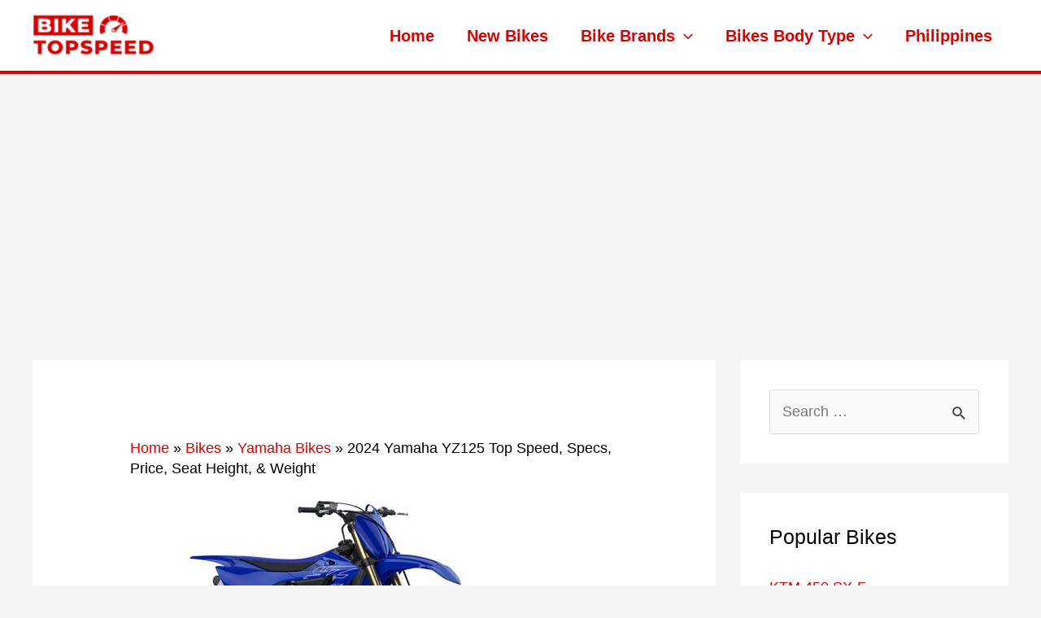

--- FILE ---
content_type: text/html; charset=utf-8
request_url: https://www.google.com/recaptcha/api2/aframe
body_size: 268
content:
<!DOCTYPE HTML><html><head><meta http-equiv="content-type" content="text/html; charset=UTF-8"></head><body><script nonce="xT1hRxbrZpZ7RjmUZ7PR4w">/** Anti-fraud and anti-abuse applications only. See google.com/recaptcha */ try{var clients={'sodar':'https://pagead2.googlesyndication.com/pagead/sodar?'};window.addEventListener("message",function(a){try{if(a.source===window.parent){var b=JSON.parse(a.data);var c=clients[b['id']];if(c){var d=document.createElement('img');d.src=c+b['params']+'&rc='+(localStorage.getItem("rc::a")?sessionStorage.getItem("rc::b"):"");window.document.body.appendChild(d);sessionStorage.setItem("rc::e",parseInt(sessionStorage.getItem("rc::e")||0)+1);localStorage.setItem("rc::h",'1769248447020');}}}catch(b){}});window.parent.postMessage("_grecaptcha_ready", "*");}catch(b){}</script></body></html>